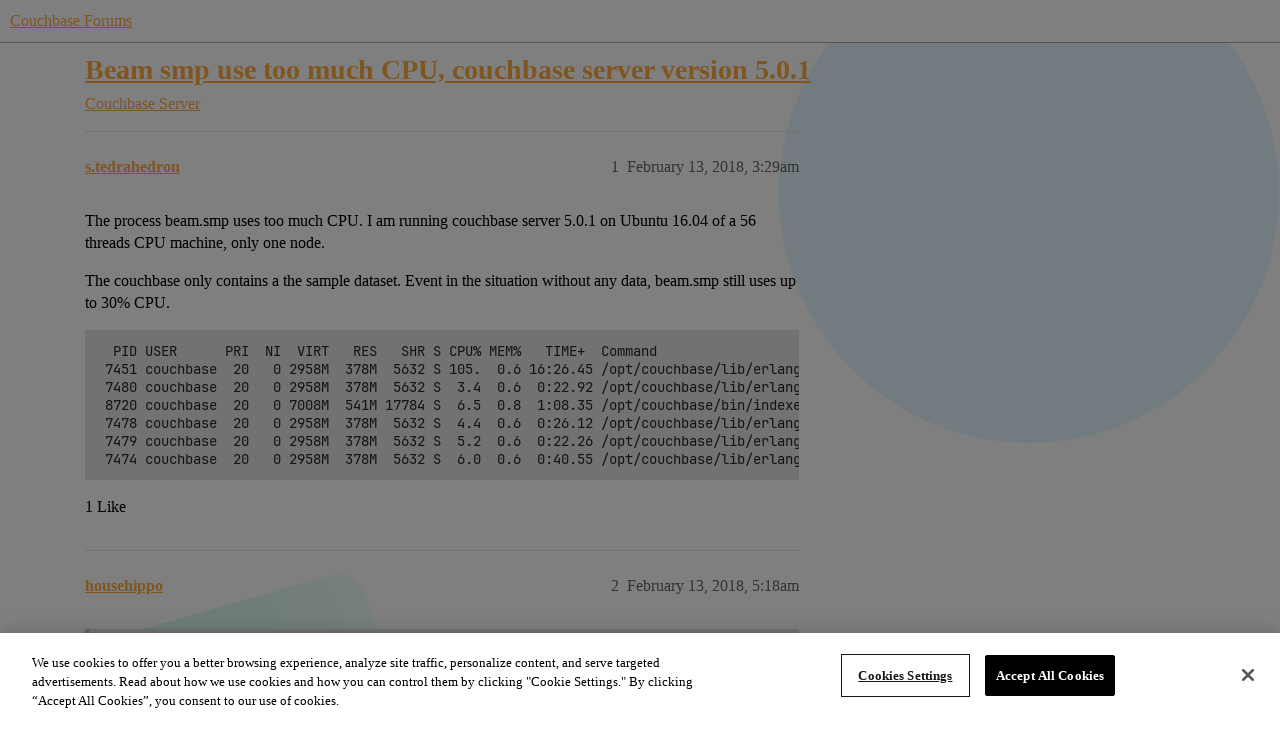

--- FILE ---
content_type: text/html; charset=utf-8
request_url: https://www.couchbase.com/forums/t/beam-smp-use-too-much-cpu-couchbase-server-version-5-0-1/15796
body_size: 6093
content:
<!DOCTYPE html>
<html lang="en">
  <head>
    <meta charset="utf-8">
    <title>Beam smp use too much CPU, couchbase server version 5.0.1 - Couchbase Server - Couchbase Forums</title>
    <meta name="description" content="The process beam.smp uses too much CPU. I am running couchbase server 5.0.1 on Ubuntu 16.04 of a 56 threads CPU machine, only one node. 
The couchbase only contains a the sample dataset. Event in the situation without an&amp;hellip;">
    <meta name="generator" content="Discourse 3.6.0.beta3-latest - https://github.com/discourse/discourse version 0a6c7a5f286e88fda7a3dda6b1f70a4f1d9c11c7">
<link rel="icon" type="image/png" href="https://global.discourse-cdn.com/couchbase/optimized/2X/5/5c3358874946bfe880e9bf3ffda96c2bc67451a6_2_32x32.png">
<link rel="apple-touch-icon" type="image/png" href="https://global.discourse-cdn.com/couchbase/optimized/2X/b/b979c51a7b008edb40f4aaf42a8b8946bc100805_2_180x180.png">
<meta name="theme-color" media="all" content="#ffffff">

<meta name="color-scheme" content="light">

<meta name="viewport" content="width=device-width, initial-scale=1.0, minimum-scale=1.0, viewport-fit=cover">
<meta name="discourse-base-uri" content="/forums">
<link rel="canonical" href="https://www.couchbase.com/forums/t/beam-smp-use-too-much-cpu-couchbase-server-version-5-0-1/15796" />

<link rel="search" type="application/opensearchdescription+xml" href="https://www.couchbase.com/forums/opensearch.xml" title="Couchbase Forums Search">

    
    <link href="https://sea2.discourse-cdn.com/couchbase/forums/stylesheets/color_definitions_couchbase-peach_9_5_1bb38b8210eee887b89e938b747c9d2951b18d47.css?__ws=www.couchbase.com" media="all" rel="stylesheet" class="light-scheme" data-scheme-id="9"/>

<link href="https://sea2.discourse-cdn.com/couchbase/forums/stylesheets/common_58471b5720c9932fd418ffc02c90dfea2922d4c8.css?__ws=www.couchbase.com" media="all" rel="stylesheet" data-target="common"  />

  <link href="https://sea2.discourse-cdn.com/couchbase/forums/stylesheets/mobile_58471b5720c9932fd418ffc02c90dfea2922d4c8.css?__ws=www.couchbase.com" media="(max-width: 39.99999rem)" rel="stylesheet" data-target="mobile"  />
  <link href="https://sea2.discourse-cdn.com/couchbase/forums/stylesheets/desktop_58471b5720c9932fd418ffc02c90dfea2922d4c8.css?__ws=www.couchbase.com" media="(min-width: 40rem)" rel="stylesheet" data-target="desktop"  />



    <link href="https://sea2.discourse-cdn.com/couchbase/forums/stylesheets/checklist_58471b5720c9932fd418ffc02c90dfea2922d4c8.css?__ws=www.couchbase.com" media="all" rel="stylesheet" data-target="checklist"  />
    <link href="https://sea2.discourse-cdn.com/couchbase/forums/stylesheets/discourse-ai_58471b5720c9932fd418ffc02c90dfea2922d4c8.css?__ws=www.couchbase.com" media="all" rel="stylesheet" data-target="discourse-ai"  />
    <link href="https://sea2.discourse-cdn.com/couchbase/forums/stylesheets/discourse-akismet_58471b5720c9932fd418ffc02c90dfea2922d4c8.css?__ws=www.couchbase.com" media="all" rel="stylesheet" data-target="discourse-akismet"  />
    <link href="https://sea2.discourse-cdn.com/couchbase/forums/stylesheets/discourse-algolia_58471b5720c9932fd418ffc02c90dfea2922d4c8.css?__ws=www.couchbase.com" media="all" rel="stylesheet" data-target="discourse-algolia"  />
    <link href="https://sea2.discourse-cdn.com/couchbase/forums/stylesheets/discourse-cakeday_58471b5720c9932fd418ffc02c90dfea2922d4c8.css?__ws=www.couchbase.com" media="all" rel="stylesheet" data-target="discourse-cakeday"  />
    <link href="https://sea2.discourse-cdn.com/couchbase/forums/stylesheets/discourse-data-explorer_58471b5720c9932fd418ffc02c90dfea2922d4c8.css?__ws=www.couchbase.com" media="all" rel="stylesheet" data-target="discourse-data-explorer"  />
    <link href="https://sea2.discourse-cdn.com/couchbase/forums/stylesheets/discourse-details_58471b5720c9932fd418ffc02c90dfea2922d4c8.css?__ws=www.couchbase.com" media="all" rel="stylesheet" data-target="discourse-details"  />
    <link href="https://sea2.discourse-cdn.com/couchbase/forums/stylesheets/discourse-lazy-videos_58471b5720c9932fd418ffc02c90dfea2922d4c8.css?__ws=www.couchbase.com" media="all" rel="stylesheet" data-target="discourse-lazy-videos"  />
    <link href="https://sea2.discourse-cdn.com/couchbase/forums/stylesheets/discourse-local-dates_58471b5720c9932fd418ffc02c90dfea2922d4c8.css?__ws=www.couchbase.com" media="all" rel="stylesheet" data-target="discourse-local-dates"  />
    <link href="https://sea2.discourse-cdn.com/couchbase/forums/stylesheets/discourse-narrative-bot_58471b5720c9932fd418ffc02c90dfea2922d4c8.css?__ws=www.couchbase.com" media="all" rel="stylesheet" data-target="discourse-narrative-bot"  />
    <link href="https://sea2.discourse-cdn.com/couchbase/forums/stylesheets/discourse-policy_58471b5720c9932fd418ffc02c90dfea2922d4c8.css?__ws=www.couchbase.com" media="all" rel="stylesheet" data-target="discourse-policy"  />
    <link href="https://sea2.discourse-cdn.com/couchbase/forums/stylesheets/discourse-presence_58471b5720c9932fd418ffc02c90dfea2922d4c8.css?__ws=www.couchbase.com" media="all" rel="stylesheet" data-target="discourse-presence"  />
    <link href="https://sea2.discourse-cdn.com/couchbase/forums/stylesheets/discourse-solved_58471b5720c9932fd418ffc02c90dfea2922d4c8.css?__ws=www.couchbase.com" media="all" rel="stylesheet" data-target="discourse-solved"  />
    <link href="https://sea2.discourse-cdn.com/couchbase/forums/stylesheets/discourse-templates_58471b5720c9932fd418ffc02c90dfea2922d4c8.css?__ws=www.couchbase.com" media="all" rel="stylesheet" data-target="discourse-templates"  />
    <link href="https://sea2.discourse-cdn.com/couchbase/forums/stylesheets/discourse-topic-voting_58471b5720c9932fd418ffc02c90dfea2922d4c8.css?__ws=www.couchbase.com" media="all" rel="stylesheet" data-target="discourse-topic-voting"  />
    <link href="https://sea2.discourse-cdn.com/couchbase/forums/stylesheets/footnote_58471b5720c9932fd418ffc02c90dfea2922d4c8.css?__ws=www.couchbase.com" media="all" rel="stylesheet" data-target="footnote"  />
    <link href="https://sea2.discourse-cdn.com/couchbase/forums/stylesheets/hosted-site_58471b5720c9932fd418ffc02c90dfea2922d4c8.css?__ws=www.couchbase.com" media="all" rel="stylesheet" data-target="hosted-site"  />
    <link href="https://sea2.discourse-cdn.com/couchbase/forums/stylesheets/poll_58471b5720c9932fd418ffc02c90dfea2922d4c8.css?__ws=www.couchbase.com" media="all" rel="stylesheet" data-target="poll"  />
    <link href="https://sea2.discourse-cdn.com/couchbase/forums/stylesheets/spoiler-alert_58471b5720c9932fd418ffc02c90dfea2922d4c8.css?__ws=www.couchbase.com" media="all" rel="stylesheet" data-target="spoiler-alert"  />
    <link href="https://sea2.discourse-cdn.com/couchbase/forums/stylesheets/discourse-ai_mobile_58471b5720c9932fd418ffc02c90dfea2922d4c8.css?__ws=www.couchbase.com" media="(max-width: 39.99999rem)" rel="stylesheet" data-target="discourse-ai_mobile"  />
    <link href="https://sea2.discourse-cdn.com/couchbase/forums/stylesheets/discourse-solved_mobile_58471b5720c9932fd418ffc02c90dfea2922d4c8.css?__ws=www.couchbase.com" media="(max-width: 39.99999rem)" rel="stylesheet" data-target="discourse-solved_mobile"  />
    <link href="https://sea2.discourse-cdn.com/couchbase/forums/stylesheets/discourse-topic-voting_mobile_58471b5720c9932fd418ffc02c90dfea2922d4c8.css?__ws=www.couchbase.com" media="(max-width: 39.99999rem)" rel="stylesheet" data-target="discourse-topic-voting_mobile"  />
    <link href="https://sea2.discourse-cdn.com/couchbase/forums/stylesheets/discourse-ai_desktop_58471b5720c9932fd418ffc02c90dfea2922d4c8.css?__ws=www.couchbase.com" media="(min-width: 40rem)" rel="stylesheet" data-target="discourse-ai_desktop"  />
    <link href="https://sea2.discourse-cdn.com/couchbase/forums/stylesheets/discourse-topic-voting_desktop_58471b5720c9932fd418ffc02c90dfea2922d4c8.css?__ws=www.couchbase.com" media="(min-width: 40rem)" rel="stylesheet" data-target="discourse-topic-voting_desktop"  />
    <link href="https://sea2.discourse-cdn.com/couchbase/forums/stylesheets/poll_desktop_58471b5720c9932fd418ffc02c90dfea2922d4c8.css?__ws=www.couchbase.com" media="(min-width: 40rem)" rel="stylesheet" data-target="poll_desktop"  />

  <link href="https://sea2.discourse-cdn.com/couchbase/forums/stylesheets/common_theme_12_e24e4697f6b89bc43f01f94e38a600142c7c2153.css?__ws=www.couchbase.com" media="all" rel="stylesheet" data-target="common_theme" data-theme-id="12" data-theme-name="discourse clickable topic"/>
<link href="https://sea2.discourse-cdn.com/couchbase/forums/stylesheets/common_theme_10_71c58d5ed140752fbc601843f08b259d51711307.css?__ws=www.couchbase.com" media="all" rel="stylesheet" data-target="common_theme" data-theme-id="10" data-theme-name="modern category + group boxes"/>
<link href="https://sea2.discourse-cdn.com/couchbase/forums/stylesheets/common_theme_5_272e197844fd6c02d9b931309e6f7c170004eddd.css?__ws=www.couchbase.com" media="all" rel="stylesheet" data-target="common_theme" data-theme-id="5" data-theme-name="mint"/>
<link href="https://sea2.discourse-cdn.com/couchbase/forums/stylesheets/common_theme_16_eb69eb4e74144ec3b0b9bc554aefafe4690d3e73.css?__ws=www.couchbase.com" media="all" rel="stylesheet" data-target="common_theme" data-theme-id="16" data-theme-name="couchbase 2"/>
<link href="https://sea2.discourse-cdn.com/couchbase/forums/stylesheets/common_theme_4_66f47a95da6e9c7101439a115f27430c52274e1f.css?__ws=www.couchbase.com" media="all" rel="stylesheet" data-target="common_theme" data-theme-id="4" data-theme-name="header alignment fix"/>
    <link href="https://sea2.discourse-cdn.com/couchbase/forums/stylesheets/mobile_theme_10_b0556e002f916d99694fa71873d80388202040c0.css?__ws=www.couchbase.com" media="(max-width: 39.99999rem)" rel="stylesheet" data-target="mobile_theme" data-theme-id="10" data-theme-name="modern category + group boxes"/>
<link href="https://sea2.discourse-cdn.com/couchbase/forums/stylesheets/mobile_theme_5_fb2349d5b10f7c7ff86f5032784ae916cf699ba6.css?__ws=www.couchbase.com" media="(max-width: 39.99999rem)" rel="stylesheet" data-target="mobile_theme" data-theme-id="5" data-theme-name="mint"/>
    <link href="https://sea2.discourse-cdn.com/couchbase/forums/stylesheets/desktop_theme_5_b5abce7fa0a0a4358b34dd784e0e90596302ddbd.css?__ws=www.couchbase.com" media="(min-width: 40rem)" rel="stylesheet" data-target="desktop_theme" data-theme-id="5" data-theme-name="mint"/>
<link href="https://sea2.discourse-cdn.com/couchbase/forums/stylesheets/desktop_theme_16_460ba1b6747710543210471f083c30024bb0ddd1.css?__ws=www.couchbase.com" media="(min-width: 40rem)" rel="stylesheet" data-target="desktop_theme" data-theme-id="16" data-theme-name="couchbase 2"/>

    <!-- OneTrust Cookies Consent Notice start for couchbase.com -->
<script src="https://cdn.cookielaw.org/scripttemplates/otSDKStub.js" type="text/javascript" charset="UTF-8" data-domain-script="748511ff-10bf-44bf-88b8-36382e5b5fd9" nonce="ERuhufp9P16ygOD35CG2FTyKd"></script>
<script defer="" src="https://sea2.discourse-cdn.com/couchbase/forums/theme-javascripts/2df556397df68459021c8c7a3df544d74b5bfb1b.js?__ws=www.couchbase.com" data-theme-id="17" nonce="ERuhufp9P16ygOD35CG2FTyKd"></script>
<!-- OneTrust Cookies Consent Notice end for couchbase.com -->
    
        <link rel="alternate nofollow" type="application/rss+xml" title="RSS feed of &#39;Beam smp use too much CPU, couchbase server version 5.0.1&#39;" href="https://www.couchbase.com/forums/t/beam-smp-use-too-much-cpu-couchbase-server-version-5-0-1/15796.rss" />
    <meta property="og:site_name" content="Couchbase Forums" />
<meta property="og:type" content="website" />
<meta name="twitter:card" content="summary" />
<meta name="twitter:image" content="https://global.discourse-cdn.com/couchbase/original/2X/0/01f9ae109c030e7bf64d0812eaa8a3b08cf5ce60.png" />
<meta property="og:image" content="https://global.discourse-cdn.com/couchbase/original/2X/3/3d0d79fb182d067253be4666da0e1ec321b9536b.svg" />
<meta property="og:url" content="https://www.couchbase.com/forums/t/beam-smp-use-too-much-cpu-couchbase-server-version-5-0-1/15796" />
<meta name="twitter:url" content="https://www.couchbase.com/forums/t/beam-smp-use-too-much-cpu-couchbase-server-version-5-0-1/15796" />
<meta property="og:title" content="Beam smp use too much CPU, couchbase server version 5.0.1" />
<meta name="twitter:title" content="Beam smp use too much CPU, couchbase server version 5.0.1" />
<meta property="og:description" content="The process beam.smp uses too much CPU. I am running couchbase server 5.0.1 on Ubuntu 16.04 of a 56 threads CPU machine, only one node.  The couchbase only contains a the sample dataset. Event in the situation without any data, beam.smp still uses up to 30% CPU.    PID USER      PRI  NI  VIRT   RES   SHR S CPU% MEM%   TIME+  Command  7451 couchbase  20   0 2958M  378M  5632 S 105.  0.6 16:26.45 /opt/couchbase/lib/erlang/erts-5.10.4.0.0.1/bin/beam.smp -A 16 -sbt u -P 327680 -K true -swt low -MMmc..." />
<meta name="twitter:description" content="The process beam.smp uses too much CPU. I am running couchbase server 5.0.1 on Ubuntu 16.04 of a 56 threads CPU machine, only one node.  The couchbase only contains a the sample dataset. Event in the situation without any data, beam.smp still uses up to 30% CPU.    PID USER      PRI  NI  VIRT   RES   SHR S CPU% MEM%   TIME+  Command  7451 couchbase  20   0 2958M  378M  5632 S 105.  0.6 16:26.45 /opt/couchbase/lib/erlang/erts-5.10.4.0.0.1/bin/beam.smp -A 16 -sbt u -P 327680 -K true -swt low -MMmc..." />
<meta property="og:article:section" content="Couchbase Server" />
<meta property="og:article:section:color" content="EC1E2C" />
<meta name="twitter:label1" value="Reading time" />
<meta name="twitter:data1" value="1 mins 🕑" />
<meta name="twitter:label2" value="Likes" />
<meta name="twitter:data2" value="2 ❤" />
<meta property="article:published_time" content="2018-02-13T03:29:37+00:00" />
<meta property="og:ignore_canonical" content="true" />


    <script type="application/ld+json">{"@context":"http://schema.org","@type":"QAPage","name":"Beam smp use too much CPU, couchbase server version 5.0.1","mainEntity":{"@type":"Question","name":"Beam smp use too much CPU, couchbase server version 5.0.1","text":"The process beam.smp uses too much CPU. I am running couchbase server 5.0.1 on Ubuntu 16.04 of a 56 threads CPU machine, only one node.\n\nThe couchbase only contains a the sample dataset. Event in the situation without any data, beam.smp still uses up to 30% CPU.\n\nPID USER      PRI  NI  VIRT   RES &hellip;","upvoteCount":1,"answerCount":0,"datePublished":"2018-02-13T03:29:37.305Z","author":{"@type":"Person","name":"s.tedrahedron","url":"https://www.couchbase.com/forums/u/s.tedrahedron"}}}</script>
  </head>
  <body class="crawler ">
    
    <header>
  <a href="/forums/">Couchbase Forums</a>
</header>

    <div id="main-outlet" class="wrap" role="main">
        <div id="topic-title">
    <h1>
      <a href="/forums/t/beam-smp-use-too-much-cpu-couchbase-server-version-5-0-1/15796">Beam smp use too much CPU, couchbase server version 5.0.1</a>
    </h1>

      <div class="topic-category" itemscope itemtype="http://schema.org/BreadcrumbList">
          <span itemprop="itemListElement" itemscope itemtype="http://schema.org/ListItem">
            <a href="/forums/c/couchbase-server/15" class="badge-wrapper bullet" itemprop="item">
              <span class='badge-category-bg' style='background-color: #EC1E2C'></span>
              <span class='badge-category clear-badge'>
                <span class='category-name' itemprop='name'>Couchbase Server</span>
              </span>
            </a>
            <meta itemprop="position" content="1" />
          </span>
      </div>

  </div>

  

    <div itemscope itemtype='http://schema.org/DiscussionForumPosting'>
      <meta itemprop='headline' content='Beam smp use too much CPU, couchbase server version 5.0.1'>
      <link itemprop='url' href='https://www.couchbase.com/forums/t/beam-smp-use-too-much-cpu-couchbase-server-version-5-0-1/15796'>
      <meta itemprop='datePublished' content='2018-02-13T03:29:37Z'>
        <meta itemprop='articleSection' content='Couchbase Server'>
      <meta itemprop='keywords' content=''>
      <div itemprop='publisher' itemscope itemtype="http://schema.org/Organization">
        <meta itemprop='name' content='Couchbase Forums'>
          <div itemprop='logo' itemscope itemtype="http://schema.org/ImageObject">
            <meta itemprop='url' content='https://global.discourse-cdn.com/couchbase/original/2X/0/01f9ae109c030e7bf64d0812eaa8a3b08cf5ce60.png'>
          </div>
      </div>


          <div id='post_1'  class='topic-body crawler-post'>
            <div class='crawler-post-meta'>
              <span class="creator" itemprop="author" itemscope itemtype="http://schema.org/Person">
                <a itemprop="url" rel='nofollow' href='https://www.couchbase.com/forums/u/s.tedrahedron'><span itemprop='name'>s.tedrahedron</span></a>
                
              </span>

                <link itemprop="mainEntityOfPage" href="https://www.couchbase.com/forums/t/beam-smp-use-too-much-cpu-couchbase-server-version-5-0-1/15796">


              <span class="crawler-post-infos">
                  <time  datetime='2018-02-13T03:29:37Z' class='post-time'>
                    February 13, 2018,  3:29am
                  </time>
                  <meta itemprop='dateModified' content='2018-02-13T03:29:37Z'>
              <span itemprop='position'>1</span>
              </span>
            </div>
            <div class='post' itemprop='text'>
              <p>The process beam.smp uses too much CPU. I am running couchbase server 5.0.1 on Ubuntu 16.04 of a 56 threads CPU machine, only one node.</p>
<p>The couchbase only contains a the sample dataset. Event in the situation without any data, beam.smp still uses up to 30% CPU.</p>
<pre><code>  PID USER      PRI  NI  VIRT   RES   SHR S CPU% MEM%   TIME+  Command
 7451 couchbase  20   0 2958M  378M  5632 S 105.  0.6 16:26.45 /opt/couchbase/lib/erlang/erts-5.10.4.0.0.1/bin/beam.smp -A 16 -sbt u -P 327680 -K true -swt low -MMmcs 30 -e102400 -- -root /opt/couchbase
 7480 couchbase  20   0 2958M  378M  5632 S  3.4  0.6  0:22.92 /opt/couchbase/lib/erlang/erts-5.10.4.0.0.1/bin/beam.smp -A 16 -sbt u -P 327680 -K true -swt low -MMmcs 30 -e102400 -- -root /opt/couchbase
 8720 couchbase  20   0 7008M  541M 17784 S  6.5  0.8  1:08.35 /opt/couchbase/bin/indexer -vbuckets=1024 -cluster=127.0.0.1:8091 -adminPort=9100 -scanPort=9101 -httpPort=9102 -streamInitPort=9103 -strea
 7478 couchbase  20   0 2958M  378M  5632 S  4.4  0.6  0:26.12 /opt/couchbase/lib/erlang/erts-5.10.4.0.0.1/bin/beam.smp -A 16 -sbt u -P 327680 -K true -swt low -MMmcs 30 -e102400 -- -root /opt/couchbase
 7479 couchbase  20   0 2958M  378M  5632 S  5.2  0.6  0:22.26 /opt/couchbase/lib/erlang/erts-5.10.4.0.0.1/bin/beam.smp -A 16 -sbt u -P 327680 -K true -swt low -MMmcs 30 -e102400 -- -root /opt/couchbase
 7474 couchbase  20   0 2958M  378M  5632 S  6.0  0.6  0:40.55 /opt/couchbase/lib/erlang/erts-5.10.4.0.0.1/bin/beam.smp -A 16 -sbt u -P 327680 -K true -swt low -MMmcs 30 -e102400 -- -root /opt/couchbase</code></pre>
            </div>

            <div itemprop="interactionStatistic" itemscope itemtype="http://schema.org/InteractionCounter">
              <meta itemprop="interactionType" content="http://schema.org/LikeAction"/>
              <meta itemprop="userInteractionCount" content="1" />
              <span class='post-likes'>1 Like</span>
            </div>


            
          </div>
          <div id='post_2' itemprop='comment' itemscope itemtype='http://schema.org/Comment' class='topic-body crawler-post'>
            <div class='crawler-post-meta'>
              <span class="creator" itemprop="author" itemscope itemtype="http://schema.org/Person">
                <a itemprop="url" rel='nofollow' href='https://www.couchbase.com/forums/u/househippo'><span itemprop='name'>househippo</span></a>
                
              </span>



              <span class="crawler-post-infos">
                  <time itemprop='datePublished' datetime='2018-02-13T05:18:45Z' class='post-time'>
                    February 13, 2018,  5:18am
                  </time>
                  <meta itemprop='dateModified' content='2018-02-13T05:18:45Z'>
              <span itemprop='position'>2</span>
              </span>
            </div>
            <div class='post' itemprop='text'>
              <aside class="quote no-group quote-modified" data-username="s.tedrahedron" data-post="1" data-topic="15796">
<div class="title">
<div class="quote-controls"></div>
<img loading="lazy" alt="" width="24" height="24" src="https://avatars.discourse-cdn.com/v4/letter/s/65b543/48.png" class="avatar"> s.tedrahedron:</div>
<blockquote>
<p>7451 couchbase  20   0 2958M  378M  5632 S 105.  0.6 16:26.45 /opt/couchbase/lib/erlang/erts-5.10.4.0.0.1/bin/beam.smp -A 16 -sbt u -P 327680 -K true -swt low -MMmcs 30 -e102400 – -root /opt/couchbase</p>
</blockquote>
</aside>
<p>What the full process thats running?</p>
<p>example on my mac running Couchbase I did.</p>
<p><code>#ps -f -p PID</code></p>
<p>OUTPUT.</p>
<pre><code>Users-MacBook-Air:~ user$ ps -f -p 8830
  UID   PID  PPID   C STIME   TTY           TIME CMD
  501  8830  8814   0 10:58PM ??         0:04.26 /Applications/Couchbase Server.app/Contents/Resources/couchbase-core/lib/erlang/erts-5.10.4.0.0.1/bin/beam.smp -A 16 -- -root /Applications/Couchbase Server.app/Contents/Resources/couchbase-core/lib/erlang -progname erl -- -home /Users/user -- -kernel inet_dist_listen_min 21100 inet_dist_listen_max 21299 -sasl sasl_error_logger false -hidden -name babysitter_of_ns_1@127.0.0.1 -setcookie nocookie -run ns_babysitter_bootstrap -- -couch_ini /Applications/Couchbase Server.app/Contents/Resources/couchbase-core/etc/couchdb/default.ini /Applications/Couchbase Server.app/Contents/Resources/couchbase-core/etc/couchdb/default.d/capi.ini /Applications/Couchbase Server.app/Contents/Resources/couchbase-core/etc/couchdb/default.d/geocouch.ini /Applications/Couchbase Server.app/Contents/Resources/couchbase-core/etc/couchdb/local.ini /Users/user/Library/Preferences/couchbase-server.ini /Users/user/Library/Application Support/Couchbase/etc/couch-platform.ini /Users/user/Library/Application Support/Couchbase/etc/couch-custom.ini -ns_babysitter cookiefile "/Users/user/Library/Application Support/Couchbase/var/lib/couchbase/couchbase-server.cookie" -ns_server config_path "/Users/user/Library/Application Support/Couchbase/etc/couchbase/static_config" -ns_server pidfile "/Users/user/Library/Application Support/Couchbase/couchbase-server.pid" -ns_server cookiefile "/Users/user/Library/Application Support/Couchbase/var/lib/couchbase/couchbase-server.cookie-ns-server" -ns_server dont_suppress_stderr_logger true -ns_server loglevel_stderr info
</code></pre>
<p>if you scroll alllllll the way to the right you’ll see that the Couchbase’s babysitter is running.</p>
<p>Looks like you already know your PID.</p>
            </div>

            <div itemprop="interactionStatistic" itemscope itemtype="http://schema.org/InteractionCounter">
              <meta itemprop="interactionType" content="http://schema.org/LikeAction"/>
              <meta itemprop="userInteractionCount" content="0" />
              <span class='post-likes'></span>
            </div>


            
          </div>
          <div id='post_3' itemprop='comment' itemscope itemtype='http://schema.org/Comment' class='topic-body crawler-post'>
            <div class='crawler-post-meta'>
              <span class="creator" itemprop="author" itemscope itemtype="http://schema.org/Person">
                <a itemprop="url" rel='nofollow' href='https://www.couchbase.com/forums/u/s.tedrahedron'><span itemprop='name'>s.tedrahedron</span></a>
                
              </span>



              <span class="crawler-post-infos">
                  <time itemprop='datePublished' datetime='2018-02-13T07:07:23Z' class='post-time'>
                    February 13, 2018,  7:07am
                  </time>
                  <meta itemprop='dateModified' content='2018-02-13T07:07:23Z'>
              <span itemprop='position'>3</span>
              </span>
            </div>
            <div class='post' itemprop='text'>
              <p>Hi househippo</p>
<p>I restart the couchbase-server and pid has changed. However the cpu usage is still high.<br>
It is as following:</p>
<pre><code>UID        PID  PPID  C STIME TTY          TIME CMD
couchba+ 24589 24386 99 11:32 ?        05:06:54 /opt/couchbase/lib/erlang/erts-5.10.4.0.0.1/bin/beam.smp -A 16 -sbt u -P 327680 -K true -swt low -MMmcs 30 -e102400 -- -root /opt/couchbase/lib/erlang -progname erl -- -home /opt/couchbase -- -smp enable -setcookie nocookie -kernel inet_dist_listen_min 21100 inet_dist_listen_max 21299 error_logger false -sasl sasl_error_logger false -user user_io -run child_erlang child_start ns_bootstrap -- -smp enable -couch_ini /opt/couchbase/etc/couchdb/default.ini /opt/couchbase/etc/couchdb/default.d/capi.ini /opt/couchbase/etc/couchdb/default.d/geocouch.ini /opt/couchbase/etc/couchdb/local.ini</code></pre>
            </div>

            <div itemprop="interactionStatistic" itemscope itemtype="http://schema.org/InteractionCounter">
              <meta itemprop="interactionType" content="http://schema.org/LikeAction"/>
              <meta itemprop="userInteractionCount" content="0" />
              <span class='post-likes'></span>
            </div>


            
          </div>
          <div id='post_4' itemprop='comment' itemscope itemtype='http://schema.org/Comment' class='topic-body crawler-post'>
            <div class='crawler-post-meta'>
              <span class="creator" itemprop="author" itemscope itemtype="http://schema.org/Person">
                <a itemprop="url" rel='nofollow' href='https://www.couchbase.com/forums/u/househippo'><span itemprop='name'>househippo</span></a>
                
              </span>



              <span class="crawler-post-infos">
                  <time itemprop='datePublished' datetime='2018-02-13T08:18:15Z' class='post-time'>
                    February 13, 2018,  8:18am
                  </time>
                  <meta itemprop='dateModified' content='2018-02-13T08:18:15Z'>
              <span itemprop='position'>4</span>
              </span>
            </div>
            <div class='post' itemprop='text'>
              <aside class="quote no-group" data-username="s.tedrahedron" data-post="3" data-topic="15796">
<div class="title">
<div class="quote-controls"></div>
<img loading="lazy" alt="" width="24" height="24" src="https://avatars.discourse-cdn.com/v4/letter/s/65b543/48.png" class="avatar"> s.tedrahedron:</div>
<blockquote>
<p>ns_bootstrap</p>
</blockquote>
</aside>
<p>Sounds like you seeing the same thing as below.<br>
<a href="https://issues.couchbase.com/browse/MB-27274" class="onebox" target="_blank" rel="noopener">https://issues.couchbase.com/browse/MB-27274</a></p>
            </div>

            <div itemprop="interactionStatistic" itemscope itemtype="http://schema.org/InteractionCounter">
              <meta itemprop="interactionType" content="http://schema.org/LikeAction"/>
              <meta itemprop="userInteractionCount" content="0" />
              <span class='post-likes'></span>
            </div>


            
          </div>
          <div id='post_5' itemprop='comment' itemscope itemtype='http://schema.org/Comment' class='topic-body crawler-post'>
            <div class='crawler-post-meta'>
              <span class="creator" itemprop="author" itemscope itemtype="http://schema.org/Person">
                <a itemprop="url" rel='nofollow' href='https://www.couchbase.com/forums/u/ramun.mccallum'><span itemprop='name'>ramun.mccallum</span></a>
                
              </span>



              <span class="crawler-post-infos">
                  <time itemprop='datePublished' datetime='2018-08-07T17:27:15Z' class='post-time'>
                    August 7, 2018,  5:27pm
                  </time>
                  <meta itemprop='dateModified' content='2018-08-07T17:27:15Z'>
              <span itemprop='position'>5</span>
              </span>
            </div>
            <div class='post' itemprop='text'>
              <p>While the performance work done for production is probably ideal, being able to run this on developer laptops without slaughtering the battery is also important.  We need a way to throttle these processes.  As a developer, I don’t replication running, or fast indexing, or any of that.  I just need to put data in buckets and get data out.</p>
<p>I’m up-voting this issue as it’s a blocker for us.</p>
<p>Thanks!</p>
<p>P.S. The old (and I mean old) Windows service version works for us.  It would be nice to get updated and to use the Couchbase community docker image, but having the container take 5%-12% constantly while nothing is happening is unacceptable.</p>
            </div>

            <div itemprop="interactionStatistic" itemscope itemtype="http://schema.org/InteractionCounter">
              <meta itemprop="interactionType" content="http://schema.org/LikeAction"/>
              <meta itemprop="userInteractionCount" content="1" />
              <span class='post-likes'>1 Like</span>
            </div>


            
          </div>
    </div>


    <div id="related-topics" class="more-topics__list " role="complementary" aria-labelledby="related-topics-title">
  <h3 id="related-topics-title" class="more-topics__list-title">
    Related topics
  </h3>
  <div class="topic-list-container" itemscope itemtype='http://schema.org/ItemList'>
    <meta itemprop='itemListOrder' content='http://schema.org/ItemListOrderDescending'>
    <table class='topic-list'>
      <thead>
        <tr>
          <th>Topic</th>
          <th></th>
          <th class="replies">Replies</th>
          <th class="views">Views</th>
          <th>Activity</th>
        </tr>
      </thead>
      <tbody>
          <tr class="topic-list-item" id="topic-list-item-5223">
            <td class="main-link" itemprop='itemListElement' itemscope itemtype='http://schema.org/ListItem'>
              <meta itemprop='position' content='1'>
              <span class="link-top-line">
                <a itemprop='url' href='https://www.couchbase.com/forums/t/beam-smp-process-use-a-lot-of-cpu/5223' class='title raw-link raw-topic-link'>Beam.smp process use a lot of CPU</a>
              </span>
              <div class="link-bottom-line">
                  <a href='/forums/c/couchbase-server/15' class='badge-wrapper bullet'>
                    <span class='badge-category-bg' style='background-color: #EC1E2C'></span>
                    <span class='badge-category clear-badge'>
                      <span class='category-name'>Couchbase Server</span>
                    </span>
                  </a>
                  <div class="discourse-tags">
                  </div>
              </div>
            </td>
            <td class="replies">
              <span class='posts' title='posts'>1</span>
            </td>
            <td class="views">
              <span class='views' title='views'>2586</span>
            </td>
            <td>
              September 22, 2015
            </td>
          </tr>
          <tr class="topic-list-item" id="topic-list-item-9187">
            <td class="main-link" itemprop='itemListElement' itemscope itemtype='http://schema.org/ListItem'>
              <meta itemprop='position' content='2'>
              <span class="link-top-line">
                <a itemprop='url' href='https://www.couchbase.com/forums/t/couchbase-server-cpu-usage-beam-smp-in-clustered-environment/9187' class='title raw-link raw-topic-link'>Couchbase Server CPU Usage (beam.smp) in clustered environment</a>
              </span>
              <div class="link-bottom-line">
                  <a href='/forums/c/couchbase-server/15' class='badge-wrapper bullet'>
                    <span class='badge-category-bg' style='background-color: #EC1E2C'></span>
                    <span class='badge-category clear-badge'>
                      <span class='category-name'>Couchbase Server</span>
                    </span>
                  </a>
                  <div class="discourse-tags">
                  </div>
              </div>
            </td>
            <td class="replies">
              <span class='posts' title='posts'>6</span>
            </td>
            <td class="views">
              <span class='views' title='views'>4988</span>
            </td>
            <td>
              August 13, 2016
            </td>
          </tr>
          <tr class="topic-list-item" id="topic-list-item-20821">
            <td class="main-link" itemprop='itemListElement' itemscope itemtype='http://schema.org/ListItem'>
              <meta itemprop='position' content='3'>
              <span class="link-top-line">
                <a itemprop='url' href='https://www.couchbase.com/forums/t/couchbase-beam-smp-eating-cpu-usage/20821' class='title raw-link raw-topic-link'>Couchbase beam.smp eating CPU Usage</a>
              </span>
              <div class="link-bottom-line">
                  <a href='/forums/c/couchbase-server/15' class='badge-wrapper bullet'>
                    <span class='badge-category-bg' style='background-color: #EC1E2C'></span>
                    <span class='badge-category clear-badge'>
                      <span class='category-name'>Couchbase Server</span>
                    </span>
                  </a>
                  <div class="discourse-tags">
                  </div>
              </div>
            </td>
            <td class="replies">
              <span class='posts' title='posts'>0</span>
            </td>
            <td class="views">
              <span class='views' title='views'>662</span>
            </td>
            <td>
              April 4, 2019
            </td>
          </tr>
          <tr class="topic-list-item" id="topic-list-item-23978">
            <td class="main-link" itemprop='itemListElement' itemscope itemtype='http://schema.org/ListItem'>
              <meta itemprop='position' content='4'>
              <span class="link-top-line">
                <a itemprop='url' href='https://www.couchbase.com/forums/t/cb-server-6-0-0-beam-smp-saturating-cpu/23978' class='title raw-link raw-topic-link'>CB Server 6.0.0 - beam.smp saturating cpu</a>
              </span>
              <div class="link-bottom-line">
                  <a href='/forums/c/couchbase-server/15' class='badge-wrapper bullet'>
                    <span class='badge-category-bg' style='background-color: #EC1E2C'></span>
                    <span class='badge-category clear-badge'>
                      <span class='category-name'>Couchbase Server</span>
                    </span>
                  </a>
                  <div class="discourse-tags">
                  </div>
              </div>
            </td>
            <td class="replies">
              <span class='posts' title='posts'>4</span>
            </td>
            <td class="views">
              <span class='views' title='views'>2133</span>
            </td>
            <td>
              December 18, 2019
            </td>
          </tr>
          <tr class="topic-list-item" id="topic-list-item-13572">
            <td class="main-link" itemprop='itemListElement' itemscope itemtype='http://schema.org/ListItem'>
              <meta itemprop='position' content='5'>
              <span class="link-top-line">
                <a itemprop='url' href='https://www.couchbase.com/forums/t/beam-smp-and-memcached-high-cpu-and-memory/13572' class='title raw-link raw-topic-link'>Beam.smp and memcached high cpu and memory</a>
              </span>
              <div class="link-bottom-line">
                  <a href='/forums/c/couchbase-server/15' class='badge-wrapper bullet'>
                    <span class='badge-category-bg' style='background-color: #EC1E2C'></span>
                    <span class='badge-category clear-badge'>
                      <span class='category-name'>Couchbase Server</span>
                    </span>
                  </a>
                  <div class="discourse-tags">
                  </div>
              </div>
            </td>
            <td class="replies">
              <span class='posts' title='posts'>6</span>
            </td>
            <td class="views">
              <span class='views' title='views'>3989</span>
            </td>
            <td>
              November 13, 2018
            </td>
          </tr>
      </tbody>
    </table>
  </div>
</div>





    </div>
    <footer class="container wrap">
  <nav class='crawler-nav'>
    <ul>
      <li itemscope itemtype='http://schema.org/SiteNavigationElement'>
        <span itemprop='name'>
          <a href='/forums/' itemprop="url">Home </a>
        </span>
      </li>
      <li itemscope itemtype='http://schema.org/SiteNavigationElement'>
        <span itemprop='name'>
          <a href='/forums/categories' itemprop="url">Categories </a>
        </span>
      </li>
      <li itemscope itemtype='http://schema.org/SiteNavigationElement'>
        <span itemprop='name'>
          <a href='/forums/guidelines' itemprop="url">Guidelines </a>
        </span>
      </li>
        <li itemscope itemtype='http://schema.org/SiteNavigationElement'>
          <span itemprop='name'>
            <a href='https://www.couchbase.com/terms-of-use/' itemprop="url">Terms of Service </a>
          </span>
        </li>
        <li itemscope itemtype='http://schema.org/SiteNavigationElement'>
          <span itemprop='name'>
            <a href='https://www.couchbase.com/privacy-policy/' itemprop="url">Privacy Policy </a>
          </span>
        </li>
    </ul>
  </nav>
  <p class='powered-by-link'>Powered by <a href="https://www.discourse.org">Discourse</a>, best viewed with JavaScript enabled</p>
</footer>

    
    <!-- EXPORTED TAGS --> 




<!-- Tags for Couchbase oneTag --> 
 
<!-- One Tag Conditional Container: Couchbase (6792) | Couchbase oneTag (5045) -->

<script defer="" src="https://sea2.discourse-cdn.com/couchbase/forums/theme-javascripts/765d3fc3b37993abe7dd787de7e1456451838c49.js?__ws=www.couchbase.com" data-theme-id="16" nonce="ERuhufp9P16ygOD35CG2FTyKd"></script>
  </body>
  
</html>


--- FILE ---
content_type: text/css
request_url: https://sea2.discourse-cdn.com/couchbase/forums/stylesheets/discourse-narrative-bot_58471b5720c9932fd418ffc02c90dfea2922d4c8.css?__ws=www.couchbase.com
body_size: -176
content:
article[data-user-id="-2"] div.cooked iframe{border:0}
/*# sourceMappingURL=discourse-narrative-bot_58471b5720c9932fd418ffc02c90dfea2922d4c8.css.map?__ws=www.couchbase.com */


--- FILE ---
content_type: text/css
request_url: https://sea2.discourse-cdn.com/couchbase/forums/stylesheets/discourse-topic-voting_desktop_58471b5720c9932fd418ffc02c90dfea2922d4c8.css?__ws=www.couchbase.com
body_size: -182
content:
.vote-count-wrapper{font-size:var(--font-up-2);height:40px}
/*# sourceMappingURL=discourse-topic-voting_desktop_58471b5720c9932fd418ffc02c90dfea2922d4c8.css.map?__ws=www.couchbase.com */


--- FILE ---
content_type: text/css
request_url: https://sea2.discourse-cdn.com/couchbase/forums/stylesheets/common_theme_12_e24e4697f6b89bc43f01f94e38a600142c7c2153.css?__ws=www.couchbase.com
body_size: -158
content:
.topic-list-item:hover,.latest-topic-list-item:hover{cursor:pointer;background:rgb(var(--primary-rgb), 0.025)}
/*# sourceMappingURL=common_theme_12_e24e4697f6b89bc43f01f94e38a600142c7c2153.css.map?__ws=www.couchbase.com */


--- FILE ---
content_type: text/css
request_url: https://sea2.discourse-cdn.com/couchbase/forums/stylesheets/common_theme_5_272e197844fd6c02d9b931309e6f7c170004eddd.css?__ws=www.couchbase.com
body_size: 1487
content:
:root{--mint-border-radius: 10px;--mint-hover-shadow: 4px 4px var(--tertiary-high);--mint-color-mint: #75bdad;--mint-color-blue: #e5f8ff}:root{--d-sidebar-highlight-background: var(--tertiary-low);--d-sidebar-highlight-hover-background: var(--tertiary);--d-sidebar-header-icon-color: var(--tertiary)}#main-outlet-wrapper .sidebar-wrapper{background-color:var(--primary-very-low);box-shadow:0 8px 60px 0 rgba(103,151,255,.1),0 12px 90px 0 rgba(133,255,103,.1);margin-top:1em;border-top:8px solid var(--tertiary);border-radius:var(--mint-border-radius);height:calc(var(--composer-vh, var(--1dvh))*100 - var(--header-offset, 0px) - 3em);top:calc(var(--header-offset) + 1em)}#main-outlet-wrapper .sidebar-wrapper .sidebar-container{border:none}.sidebar-footer-wrapper{background:var(--primary-very-low)}html body.has-sidebar-page.has-full-page-chat #main-outlet-wrapper{gap:2em}html body.has-sidebar-page.has-full-page-chat #main-outlet{padding:0 !important}.chat-composer__wrapper{background:rgba(0,0,0,0)}.full-page-chat .chat-full-page-header{background:var(--primary-very-low)}.desktop-view .has-full-page-chat .chat-channel{height:calc(100vh - (var(--header-offset) + 3em))}.chat-message-container,.chat-transcript{background:rgba(0,0,0,0)}.chat-drawer .chat-drawer-container{border-radius:var(--mint-border-radius) var(--mint-border-radius) 0 0;box-shadow:0 8px 60px 0 rgba(103,151,255,.1),0 12px 90px 0 rgba(133,255,103,.1)}.d-editor-textarea-wrapper,.select-kit-header{border-radius:var(--mint-border-radius)}:root{--d-input-border-radius: var(--mint-border-radius);--d-nav-underline-height: 0}.d-header{height:5em;box-shadow:none}.d-header-mode .bootstrap-mode{color:var(--secondary)}.alert.alert-info{border-radius:10px}.navigation-categories .search-banner{border-radius:var(--mint-border-radius);height:350px;box-sizing:border-box;padding:2.5em 0 3em;margin:1em auto;max-width:1110px}.category-box-inner{background:var(--primary-very-low)}@media(prefers-color-scheme: light){.category-box-inner{background:var(--header_background)}}.navigation-topics .container.list-container{border-radius:var(--mint-border-radius);box-shadow:0 8px 60px 0 rgba(103,151,255,.1),0 12px 90px 0 rgba(133,255,103,.1);padding:2em;border-top:8px solid var(--tertiary);margin-top:.8em;background:var(--primary-very-low)}@media(prefers-color-scheme: light){.navigation-topics .container.list-container{background:var(--header_background)}}.search-widget .search-context{padding:10px;background-color:var(--tertiary-medium);border-radius:var(--mint-border-radius)}.search-menu .search-context .show-help{color:var(--primary-very-low)}.search-menu .search-input{border:0}.menu-panel .d-label{color:var(--primary)}a{color:var(--tertiary-hover)}.category-boxes{grid-gap:2em;border-radius:var(--mint-border-radius)}.category-boxes .category-box{width:100%;margin:0;overflow:hidden;border:none;border-top:8px solid;background:var(--secondary);border-radius:var(--mint-border-radius);box-shadow:0 2px 3px 0 rgba(2,47,57,.14)}.category-boxes .category-box .category-box-inner{border:none;padding:0}.category-boxes .category-box .category-box-inner .category-details{padding:2em}.category-boxes .category-box:hover{box-shadow:0 40px 30px 0 rgba(2,47,57,.1);transform:translateY(-2px)}@media(max-width: 960px){.category-boxes.with-logos.with-subcategories{grid-template-columns:1fr}}.category-list-item.category{border-radius:var(--mint-border-radius);border-right:1px solid var(--primary-low) !important;box-shadow:0 0 4px 0 rgba(0,0,0,.1);margin:0 .59em 2em .59em;background:var(--primary-very-low)}#create-topic{color:var(--secondary);background:var(--tertiary);transition:all .3s linear;border-radius:var(--mint-border-radius);text-transform:uppercase;border:2px solid var(--tertiary)}#create-topic .fa{color:var(--secondary)}#create-topic:hover{background:var(--tertiary);color:var(--secondary);box-shadow:var(--mint-hover-shadow);transition:all .3s linear;border-radius:var(--mint-border-radius)}#create-topic:hover .fa{color:var(--secondary)}.open .grippie{background:var(--tertiary)}.options.toolbar-popup-menu-options button.single-select-header.dropdown-select-box-header{background:rgba(0,0,0,0);border-radius:none;border:none}.options.toolbar-popup-menu-options button.single-select-header.dropdown-select-box-header:hover{background:var(--tertiary);border-radius:0}.list-controls{margin-top:1em}.list-controls .combo-box .combo-box-header{border:none;border-radius:var(--mint-border-radius);background:var(--primary-very-low)}@media(prefers-color-scheme: light){.list-controls .combo-box .combo-box-header{background:var(--header_background)}}.menu-panel .panel-body-bottom .btn svg{color:var(--secondary)}.menu-panel .panel-body-bottom .btn:hover{background:var(--tertiary);color:var(--secondary)}.nav-pills li a{border:1px solid rgba(0,0,0,0);border-radius:var(--mint-border-radius)}.nav-pills li a:hover{border-radius:var(--mint-border-radius);transition:all .3s linear;background-color:rgba(0,0,0,0);color:var(--tertiary);border:1px dashed var(--tertiary)}.nav-pills li a.active{border-radius:var(--mint-border-radius);transition:all .3s linear;background:var(--mint-color-mint);color:var(--secondary);border:1px solid var(--mint-color-mint)}.select-kit.dropdown-select-box .dropdown-select-box-header{background:var(--tertiary);border-radius:var(--mint-border-radius);border:1px solid var(--tertiary);color:var(--secondary)}.select-kit.dropdown-select-box .dropdown-select-box-header svg{color:var(--secondary)}.select-kit.dropdown-select-box .dropdown-select-box-header svg:hover{color:var(--secondary)}.d-editor-button-bar .select-kit.dropdown-select-box .dropdown-select-box-header{background:rgba(0,0,0,0);color:var(--primary-medium);border:1px solid rgba(0,0,0,0);border-radius:0}.d-editor-button-bar .select-kit.dropdown-select-box .dropdown-select-box-header svg{color:currentcolor}.d-editor-button-bar .select-kit.dropdown-select-box .dropdown-select-box-header:hover{color:var(--secondary);background:var(--tertiary-hover);border:1px solid var(--tertiary-hover);border-radius:5px}.discourse-no-touch .btn:hover .d-icon,.discourse-no-touch .btn.btn-hover .d-icon{color:var(--tertiary-hover)}.discourse-no-touch .btn:not(.btn-flat):hover,.discourse-no-touch .btn:not(.btn-flat).btn-hover{color:var(--secondary);background:var(--tertiary-hover);border-radius:5px}.discourse-no-touch .btn:not(.btn-flat):hover .fa,.discourse-no-touch .btn:not(.btn-flat).btn-hover .fa{color:var(--secondary)}.menu-panel .widget-link:hover,.menu-panel .widget-link:focus,.menu-panel .categories-link:hover,.menu-panel .categories-link:focus{background-color:var(--tertiary-low)}.btn-default{color:var(--secondary);background:var(--tertiary);transition:all .3s linear;border-radius:var(--mint-border-radius);text-transform:uppercase;border:1px solid var(--tertiary)}.btn-default .fa{color:var(--secondary)}.btn-primary{border-radius:var(--mint-border-radius)}.discourse-no-touch .btn-danger:hover{background:var(--danger-hover)}.create{border-radius:var(--mint-border-radius)}.select-kit .select-kit-row.is-selected{background-color:var(--secondary-very-high)}.modal-inner-container .btn-primary,.edit-category-footer .btn-primary{border-radius:var(--mint-border-radius)}.user-menu .quick-access-panel li:hover{background-color:var(--tertiary-low)}a:hover{color:var(--tertiary-hover)}.image-upload-controls .btn-default{border:1px solid var(--secondary)}.image-upload-controls .btn-default .fa{color:var(--secondary)}.admin-controls .nav-pills>li a.active,.email-template .nav-pills>li a.active,.admin-container .nav-pills>li a.active{background:var(--tertiary);color:var(--secondary)}.admin-controls .btn-primary,.email-template .btn-primary,.admin-container .btn-primary{border-radius:var(--mint-border-radius)}.custom-search-banner-wrap{border-radius:var(--mint-border-radius);background:linear-gradient(270deg, var(--tertiary-medium) 0%, var(--tertiary) 100%)}.custom-search-banner-wrap .custom-search-banner-headline,.custom-search-banner-wrap h1,.custom-search-banner-wrap p{color:var(--primary-very-low)}summary.select-kit-header.single-select-header.dropdown-select-box-header{padding:.5em}.search-container .search-advanced-sidebar .search-advanced-title{background:var(--tertiary);color:var(--secondary)}.search-container .search-advanced-sidebar .search-advanced-filters{border:1px dashed var(--tertiary)}
/*# sourceMappingURL=common_theme_5_272e197844fd6c02d9b931309e6f7c170004eddd.css.map?__ws=www.couchbase.com */


--- FILE ---
content_type: text/css
request_url: https://sea2.discourse-cdn.com/couchbase/forums/stylesheets/common_theme_16_eb69eb4e74144ec3b0b9bc554aefafe4690d3e73.css?__ws=www.couchbase.com
body_size: 92
content:
.nav-pills li a.active{background:var(--tertiary);border:1px solid var(--tertiary)}#main{background:rgba(255,171,65,.14)}#main-outlet::before{display:none}#main-outlet::after{display:none}.navigation-topics .container.list-container{box-shadow:0 8px 60px 0 rgba(221,221,221,.1),0 12px 90px 0 rgba(255,120,0,.1)}.custom-homepage-columns .col{box-shadow:0 8px 60px 0 rgba(221,221,221,.1),0 12px 90px 0 rgba(255,120,0,.1)}.search-menu .search-input input#search-term,.search-menu-container .search-input input#search-term{border-width:1px}.custom-homepage-columns .col .btn-more,.custom-homepage-columns .col .btn-more:hover{background:#000;border-color:#000}.d-header .login-button,.d-header .sign-up-button,.d-header .login-button:hover,.d-header .sign-up-button:hover{background:#000 !important;border-color:#000 !important}#main-outlet-wrapper .sidebar-wrapper{box-shadow:0 8px 27px 0 var(--tertiary)}
/*# sourceMappingURL=common_theme_16_eb69eb4e74144ec3b0b9bc554aefafe4690d3e73.css.map?__ws=www.couchbase.com */


--- FILE ---
content_type: text/css
request_url: https://sea2.discourse-cdn.com/couchbase/forums/stylesheets/common_theme_4_66f47a95da6e9c7101439a115f27430c52274e1f.css?__ws=www.couchbase.com
body_size: -147
content:
body.algolia-enabled .algolia-holder form{margin-bottom:0}.d-header-icons{display:flex;align-items:center}
/*# sourceMappingURL=common_theme_4_66f47a95da6e9c7101439a115f27430c52274e1f.css.map?__ws=www.couchbase.com */


--- FILE ---
content_type: text/css
request_url: https://sea2.discourse-cdn.com/couchbase/forums/stylesheets/desktop_theme_5_b5abce7fa0a0a4358b34dd784e0e90596302ddbd.css?__ws=www.couchbase.com
body_size: 239
content:
:root{--mint-border-radius: 10px;--mint-hover-shadow: 4px 4px var(--tertiary-high);--mint-color-mint: #75bdad;--mint-color-blue: #e5f8ff}body:not(.navigation-categories,.navigation-topics) #main-outlet{border-radius:var(--mint-border-radius);box-shadow:0 8px 60px 0 rgba(103,151,255,.1),0 12px 90px 0 rgba(133,255,103,.1);padding:2em;border-top:8px solid #ffab41;margin-top:1em;background:var(--primary-very-low)}@media(prefers-color-scheme: light){body:not(.navigation-categories,.navigation-topics) #main-outlet{background:var(--header_background)}}.boxed.white{background:var(--primary-very-low)}@media(prefers-color-scheme: light){.boxed.white{background:var(--header_background)}}#main-outlet::after{content:"";display:block;position:fixed;z-index:-1;width:500px;height:500px;border-radius:2000px;background:var(--color-circle-gradient);right:1px;top:-57px}#main-outlet::before{content:"";display:block;position:fixed;z-index:-1;width:300px;height:300px;border-radius:30px;background:linear-gradient(4deg, rgba(143, 236, 202, 0.29) 55%, rgba(74, 247, 255, 0.08) 100%);left:70px;top:350px;transform:rotate(74deg);transform-origin:0 100%}
/*# sourceMappingURL=desktop_theme_5_b5abce7fa0a0a4358b34dd784e0e90596302ddbd.css.map?__ws=www.couchbase.com */


--- FILE ---
content_type: text/css
request_url: https://sea2.discourse-cdn.com/couchbase/forums/stylesheets/desktop_theme_16_460ba1b6747710543210471f083c30024bb0ddd1.css?__ws=www.couchbase.com
body_size: -141
content:
@import"https://fonts.googleapis.com/css?family=Alegreya+Sans:400,700,700italic,400italic&subset=latin,latin-ext"

/*# sourceMappingURL=desktop_theme_16_460ba1b6747710543210471f083c30024bb0ddd1.css.map?__ws=www.couchbase.com */
/*# sourceMappingURL=desktop_theme_16_460ba1b6747710543210471f083c30024bb0ddd1.css.map?__ws=www.couchbase.com */


--- FILE ---
content_type: text/css
request_url: https://sea2.discourse-cdn.com/couchbase/forums/stylesheets/mobile_theme_5_fb2349d5b10f7c7ff86f5032784ae916cf699ba6.css?__ws=www.couchbase.com
body_size: -181
content:
.navigation-categories .search-banner{display:none}
/*# sourceMappingURL=mobile_theme_5_fb2349d5b10f7c7ff86f5032784ae916cf699ba6.css.map?__ws=www.couchbase.com */


--- FILE ---
content_type: text/javascript
request_url: https://sea2.discourse-cdn.com/couchbase/forums/theme-javascripts/2df556397df68459021c8c7a3df544d74b5bfb1b.js?__ws=www.couchbase.com
body_size: -185
content:
function OptanonWrapper() {}
//# sourceMappingURL=2df556397df68459021c8c7a3df544d74b5bfb1b.map?__ws=www.couchbase.com


--- FILE ---
content_type: text/javascript
request_url: https://sea2.discourse-cdn.com/couchbase/forums/theme-javascripts/765d3fc3b37993abe7dd787de7e1456451838c49.js?__ws=www.couchbase.com
body_size: 488
content:
var ft_onetag_5045 = {
  ft_vars: {
    "ftXRef": "",
    "ftXValue": "",
    "ftXType": "",
    "ftXName": "",
    "ftXNumItems": "",
    "ftXCurrency": "",
    "U1": "",
    "U2": "",
    "U3": "",
    "U4": "",
    "U5": "",
    "U6": "",
    "U7": "",
    "U8": "",
    "U9": "",
    "U10": "",
    "U11": "",
    "U12": "",
    "U13": "",
    "U14": "",
    "U15": "",
    "U16": "",
    "U17": "",
    "U18": "",
    "U19": "",
    "U20": ""
  },
  ot_dom: document.location.protocol + '//servedby.flashtalking.com',
  ot_path: '/container/6792;44410;5045;iframe/?',
  ot_href: 'ft_referrer=' + escape(document.location.href),
  ot_rand: Math.random() * 1000000,
  ot_ref: document.referrer,
  ot_init: function () {
    var o = this,
      qs = '',
      count = 0,
      ns = '';
    for (var key in o.ft_vars) {
      qs += o.ft_vars[key] == '' ? '' : key + '=' + o.ft_vars[key] + '&';
    }
    count = o.ot_path.length + qs.length + o.ot_href + escape(o.ot_ref).length;
    ns = o.ot_ns(count - 2000);
    document.write('<iframe style="position:absolute; visibility:hidden; width:1px; height:1px;" src="' + o.ot_dom + o.ot_path + qs + o.ot_href + '&ns=' + ns + '&cb=' + o.ot_rand + '"></iframe>');
  },
  ot_ns: function (diff) {
    if (diff > 0) {
      var o = this,
        qo = {},
        sp = /(?:^|&)([^&=]*)=?([^&]*)/g,
        fp = /^(http[s]?):\/\/?([^:\/\s]+)\/([\w\.]+[^#?\s]+)(.*)?/.exec(o.ot_ref),
        ro = {
          h: fp[2],
          p: fp[3],
          qs: fp[4].replace(sp, function (p1, p2, p3) {
            if (p2) qo[p2] = [p3];
          })
        };
      return escape(ro.h + ro.p.substring(0, 10) + (qo.q ? '?q=' + unescape(qo.q) : '?p=' + unescape(qo.p)));
    } else {
      var o = this;
      return escape(unescape(o.ot_ref));
    }
  }
};
ft_onetag_5045.ot_init();
//# sourceMappingURL=765d3fc3b37993abe7dd787de7e1456451838c49.map?__ws=www.couchbase.com
